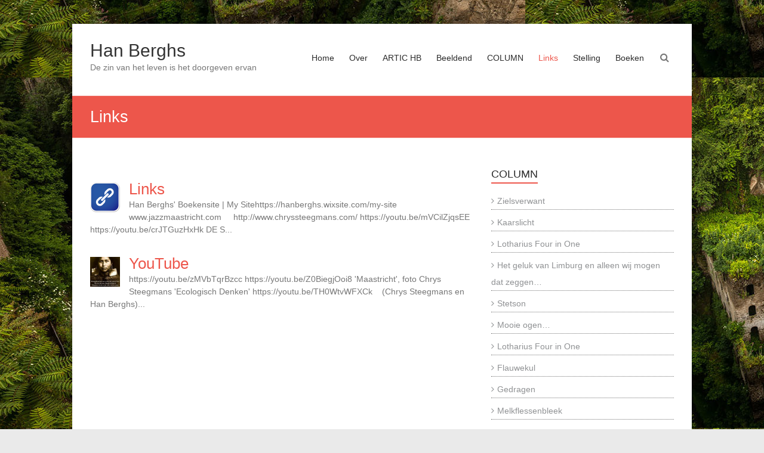

--- FILE ---
content_type: text/html; charset=UTF-8
request_url: https://www.hanberghs.nl/diverse/
body_size: 38433
content:
<!DOCTYPE html>
<html lang="nl-NL">
<head>
	<meta charset="UTF-8" />
	<meta name="viewport" content="width=device-width, initial-scale=1">
	<link rel="profile" href="https://gmpg.org/xfn/11" />
	<meta name='robots' content='index, follow, max-image-preview:large, max-snippet:-1, max-video-preview:-1' />

	<!-- This site is optimized with the Yoast SEO plugin v26.8 - https://yoast.com/product/yoast-seo-wordpress/ -->
	<title>Links - Han Berghs</title>
	<link rel="canonical" href="https://www.hanberghs.nl/diverse/" />
	<meta property="og:locale" content="nl_NL" />
	<meta property="og:type" content="article" />
	<meta property="og:title" content="Links - Han Berghs" />
	<meta property="og:url" content="https://www.hanberghs.nl/diverse/" />
	<meta property="og:site_name" content="Han Berghs" />
	<meta property="article:publisher" content="http://en.forums.wordpress.com/topic/facebook-like-see-whos-liked-your-post" />
	<meta property="article:modified_time" content="2013-09-10T18:11:04+00:00" />
	<script type="application/ld+json" class="yoast-schema-graph">{"@context":"https://schema.org","@graph":[{"@type":"WebPage","@id":"https://www.hanberghs.nl/diverse/","url":"https://www.hanberghs.nl/diverse/","name":"Links - Han Berghs","isPartOf":{"@id":"https://www.hanberghs.nl/#website"},"datePublished":"2013-09-07T07:03:20+00:00","dateModified":"2013-09-10T18:11:04+00:00","breadcrumb":{"@id":"https://www.hanberghs.nl/diverse/#breadcrumb"},"inLanguage":"nl-NL","potentialAction":[{"@type":"ReadAction","target":["https://www.hanberghs.nl/diverse/"]}]},{"@type":"BreadcrumbList","@id":"https://www.hanberghs.nl/diverse/#breadcrumb","itemListElement":[{"@type":"ListItem","position":1,"name":"Home","item":"https://www.hanberghs.nl/"},{"@type":"ListItem","position":2,"name":"Links"}]},{"@type":"WebSite","@id":"https://www.hanberghs.nl/#website","url":"https://www.hanberghs.nl/","name":"Han Berghs","description":"De zin van het leven is het doorgeven ervan","potentialAction":[{"@type":"SearchAction","target":{"@type":"EntryPoint","urlTemplate":"https://www.hanberghs.nl/?s={search_term_string}"},"query-input":{"@type":"PropertyValueSpecification","valueRequired":true,"valueName":"search_term_string"}}],"inLanguage":"nl-NL"}]}</script>
	<!-- / Yoast SEO plugin. -->


<link rel="alternate" type="application/rss+xml" title="Han Berghs &raquo; feed" href="https://www.hanberghs.nl/feed/" />
<link rel="alternate" type="application/rss+xml" title="Han Berghs &raquo; reacties feed" href="https://www.hanberghs.nl/comments/feed/" />
<link rel="alternate" type="application/rss+xml" title="Han Berghs &raquo; Links reacties feed" href="https://www.hanberghs.nl/diverse/feed/" />
<link rel="alternate" title="oEmbed (JSON)" type="application/json+oembed" href="https://www.hanberghs.nl/wp-json/oembed/1.0/embed?url=https%3A%2F%2Fwww.hanberghs.nl%2Fdiverse%2F" />
<link rel="alternate" title="oEmbed (XML)" type="text/xml+oembed" href="https://www.hanberghs.nl/wp-json/oembed/1.0/embed?url=https%3A%2F%2Fwww.hanberghs.nl%2Fdiverse%2F&#038;format=xml" />
<style id='wp-img-auto-sizes-contain-inline-css' type='text/css'>
img:is([sizes=auto i],[sizes^="auto," i]){contain-intrinsic-size:3000px 1500px}
/*# sourceURL=wp-img-auto-sizes-contain-inline-css */
</style>
<style id='wp-emoji-styles-inline-css' type='text/css'>

	img.wp-smiley, img.emoji {
		display: inline !important;
		border: none !important;
		box-shadow: none !important;
		height: 1em !important;
		width: 1em !important;
		margin: 0 0.07em !important;
		vertical-align: -0.1em !important;
		background: none !important;
		padding: 0 !important;
	}
/*# sourceURL=wp-emoji-styles-inline-css */
</style>
<style id='wp-block-library-inline-css' type='text/css'>
:root{--wp-block-synced-color:#7a00df;--wp-block-synced-color--rgb:122,0,223;--wp-bound-block-color:var(--wp-block-synced-color);--wp-editor-canvas-background:#ddd;--wp-admin-theme-color:#007cba;--wp-admin-theme-color--rgb:0,124,186;--wp-admin-theme-color-darker-10:#006ba1;--wp-admin-theme-color-darker-10--rgb:0,107,160.5;--wp-admin-theme-color-darker-20:#005a87;--wp-admin-theme-color-darker-20--rgb:0,90,135;--wp-admin-border-width-focus:2px}@media (min-resolution:192dpi){:root{--wp-admin-border-width-focus:1.5px}}.wp-element-button{cursor:pointer}:root .has-very-light-gray-background-color{background-color:#eee}:root .has-very-dark-gray-background-color{background-color:#313131}:root .has-very-light-gray-color{color:#eee}:root .has-very-dark-gray-color{color:#313131}:root .has-vivid-green-cyan-to-vivid-cyan-blue-gradient-background{background:linear-gradient(135deg,#00d084,#0693e3)}:root .has-purple-crush-gradient-background{background:linear-gradient(135deg,#34e2e4,#4721fb 50%,#ab1dfe)}:root .has-hazy-dawn-gradient-background{background:linear-gradient(135deg,#faaca8,#dad0ec)}:root .has-subdued-olive-gradient-background{background:linear-gradient(135deg,#fafae1,#67a671)}:root .has-atomic-cream-gradient-background{background:linear-gradient(135deg,#fdd79a,#004a59)}:root .has-nightshade-gradient-background{background:linear-gradient(135deg,#330968,#31cdcf)}:root .has-midnight-gradient-background{background:linear-gradient(135deg,#020381,#2874fc)}:root{--wp--preset--font-size--normal:16px;--wp--preset--font-size--huge:42px}.has-regular-font-size{font-size:1em}.has-larger-font-size{font-size:2.625em}.has-normal-font-size{font-size:var(--wp--preset--font-size--normal)}.has-huge-font-size{font-size:var(--wp--preset--font-size--huge)}.has-text-align-center{text-align:center}.has-text-align-left{text-align:left}.has-text-align-right{text-align:right}.has-fit-text{white-space:nowrap!important}#end-resizable-editor-section{display:none}.aligncenter{clear:both}.items-justified-left{justify-content:flex-start}.items-justified-center{justify-content:center}.items-justified-right{justify-content:flex-end}.items-justified-space-between{justify-content:space-between}.screen-reader-text{border:0;clip-path:inset(50%);height:1px;margin:-1px;overflow:hidden;padding:0;position:absolute;width:1px;word-wrap:normal!important}.screen-reader-text:focus{background-color:#ddd;clip-path:none;color:#444;display:block;font-size:1em;height:auto;left:5px;line-height:normal;padding:15px 23px 14px;text-decoration:none;top:5px;width:auto;z-index:100000}html :where(.has-border-color){border-style:solid}html :where([style*=border-top-color]){border-top-style:solid}html :where([style*=border-right-color]){border-right-style:solid}html :where([style*=border-bottom-color]){border-bottom-style:solid}html :where([style*=border-left-color]){border-left-style:solid}html :where([style*=border-width]){border-style:solid}html :where([style*=border-top-width]){border-top-style:solid}html :where([style*=border-right-width]){border-right-style:solid}html :where([style*=border-bottom-width]){border-bottom-style:solid}html :where([style*=border-left-width]){border-left-style:solid}html :where(img[class*=wp-image-]){height:auto;max-width:100%}:where(figure){margin:0 0 1em}html :where(.is-position-sticky){--wp-admin--admin-bar--position-offset:var(--wp-admin--admin-bar--height,0px)}@media screen and (max-width:600px){html :where(.is-position-sticky){--wp-admin--admin-bar--position-offset:0px}}

/*# sourceURL=wp-block-library-inline-css */
</style><style id='global-styles-inline-css' type='text/css'>
:root{--wp--preset--aspect-ratio--square: 1;--wp--preset--aspect-ratio--4-3: 4/3;--wp--preset--aspect-ratio--3-4: 3/4;--wp--preset--aspect-ratio--3-2: 3/2;--wp--preset--aspect-ratio--2-3: 2/3;--wp--preset--aspect-ratio--16-9: 16/9;--wp--preset--aspect-ratio--9-16: 9/16;--wp--preset--color--black: #000000;--wp--preset--color--cyan-bluish-gray: #abb8c3;--wp--preset--color--white: #ffffff;--wp--preset--color--pale-pink: #f78da7;--wp--preset--color--vivid-red: #cf2e2e;--wp--preset--color--luminous-vivid-orange: #ff6900;--wp--preset--color--luminous-vivid-amber: #fcb900;--wp--preset--color--light-green-cyan: #7bdcb5;--wp--preset--color--vivid-green-cyan: #00d084;--wp--preset--color--pale-cyan-blue: #8ed1fc;--wp--preset--color--vivid-cyan-blue: #0693e3;--wp--preset--color--vivid-purple: #9b51e0;--wp--preset--gradient--vivid-cyan-blue-to-vivid-purple: linear-gradient(135deg,rgb(6,147,227) 0%,rgb(155,81,224) 100%);--wp--preset--gradient--light-green-cyan-to-vivid-green-cyan: linear-gradient(135deg,rgb(122,220,180) 0%,rgb(0,208,130) 100%);--wp--preset--gradient--luminous-vivid-amber-to-luminous-vivid-orange: linear-gradient(135deg,rgb(252,185,0) 0%,rgb(255,105,0) 100%);--wp--preset--gradient--luminous-vivid-orange-to-vivid-red: linear-gradient(135deg,rgb(255,105,0) 0%,rgb(207,46,46) 100%);--wp--preset--gradient--very-light-gray-to-cyan-bluish-gray: linear-gradient(135deg,rgb(238,238,238) 0%,rgb(169,184,195) 100%);--wp--preset--gradient--cool-to-warm-spectrum: linear-gradient(135deg,rgb(74,234,220) 0%,rgb(151,120,209) 20%,rgb(207,42,186) 40%,rgb(238,44,130) 60%,rgb(251,105,98) 80%,rgb(254,248,76) 100%);--wp--preset--gradient--blush-light-purple: linear-gradient(135deg,rgb(255,206,236) 0%,rgb(152,150,240) 100%);--wp--preset--gradient--blush-bordeaux: linear-gradient(135deg,rgb(254,205,165) 0%,rgb(254,45,45) 50%,rgb(107,0,62) 100%);--wp--preset--gradient--luminous-dusk: linear-gradient(135deg,rgb(255,203,112) 0%,rgb(199,81,192) 50%,rgb(65,88,208) 100%);--wp--preset--gradient--pale-ocean: linear-gradient(135deg,rgb(255,245,203) 0%,rgb(182,227,212) 50%,rgb(51,167,181) 100%);--wp--preset--gradient--electric-grass: linear-gradient(135deg,rgb(202,248,128) 0%,rgb(113,206,126) 100%);--wp--preset--gradient--midnight: linear-gradient(135deg,rgb(2,3,129) 0%,rgb(40,116,252) 100%);--wp--preset--font-size--small: 13px;--wp--preset--font-size--medium: 20px;--wp--preset--font-size--large: 36px;--wp--preset--font-size--x-large: 42px;--wp--preset--spacing--20: 0.44rem;--wp--preset--spacing--30: 0.67rem;--wp--preset--spacing--40: 1rem;--wp--preset--spacing--50: 1.5rem;--wp--preset--spacing--60: 2.25rem;--wp--preset--spacing--70: 3.38rem;--wp--preset--spacing--80: 5.06rem;--wp--preset--shadow--natural: 6px 6px 9px rgba(0, 0, 0, 0.2);--wp--preset--shadow--deep: 12px 12px 50px rgba(0, 0, 0, 0.4);--wp--preset--shadow--sharp: 6px 6px 0px rgba(0, 0, 0, 0.2);--wp--preset--shadow--outlined: 6px 6px 0px -3px rgb(255, 255, 255), 6px 6px rgb(0, 0, 0);--wp--preset--shadow--crisp: 6px 6px 0px rgb(0, 0, 0);}:where(.is-layout-flex){gap: 0.5em;}:where(.is-layout-grid){gap: 0.5em;}body .is-layout-flex{display: flex;}.is-layout-flex{flex-wrap: wrap;align-items: center;}.is-layout-flex > :is(*, div){margin: 0;}body .is-layout-grid{display: grid;}.is-layout-grid > :is(*, div){margin: 0;}:where(.wp-block-columns.is-layout-flex){gap: 2em;}:where(.wp-block-columns.is-layout-grid){gap: 2em;}:where(.wp-block-post-template.is-layout-flex){gap: 1.25em;}:where(.wp-block-post-template.is-layout-grid){gap: 1.25em;}.has-black-color{color: var(--wp--preset--color--black) !important;}.has-cyan-bluish-gray-color{color: var(--wp--preset--color--cyan-bluish-gray) !important;}.has-white-color{color: var(--wp--preset--color--white) !important;}.has-pale-pink-color{color: var(--wp--preset--color--pale-pink) !important;}.has-vivid-red-color{color: var(--wp--preset--color--vivid-red) !important;}.has-luminous-vivid-orange-color{color: var(--wp--preset--color--luminous-vivid-orange) !important;}.has-luminous-vivid-amber-color{color: var(--wp--preset--color--luminous-vivid-amber) !important;}.has-light-green-cyan-color{color: var(--wp--preset--color--light-green-cyan) !important;}.has-vivid-green-cyan-color{color: var(--wp--preset--color--vivid-green-cyan) !important;}.has-pale-cyan-blue-color{color: var(--wp--preset--color--pale-cyan-blue) !important;}.has-vivid-cyan-blue-color{color: var(--wp--preset--color--vivid-cyan-blue) !important;}.has-vivid-purple-color{color: var(--wp--preset--color--vivid-purple) !important;}.has-black-background-color{background-color: var(--wp--preset--color--black) !important;}.has-cyan-bluish-gray-background-color{background-color: var(--wp--preset--color--cyan-bluish-gray) !important;}.has-white-background-color{background-color: var(--wp--preset--color--white) !important;}.has-pale-pink-background-color{background-color: var(--wp--preset--color--pale-pink) !important;}.has-vivid-red-background-color{background-color: var(--wp--preset--color--vivid-red) !important;}.has-luminous-vivid-orange-background-color{background-color: var(--wp--preset--color--luminous-vivid-orange) !important;}.has-luminous-vivid-amber-background-color{background-color: var(--wp--preset--color--luminous-vivid-amber) !important;}.has-light-green-cyan-background-color{background-color: var(--wp--preset--color--light-green-cyan) !important;}.has-vivid-green-cyan-background-color{background-color: var(--wp--preset--color--vivid-green-cyan) !important;}.has-pale-cyan-blue-background-color{background-color: var(--wp--preset--color--pale-cyan-blue) !important;}.has-vivid-cyan-blue-background-color{background-color: var(--wp--preset--color--vivid-cyan-blue) !important;}.has-vivid-purple-background-color{background-color: var(--wp--preset--color--vivid-purple) !important;}.has-black-border-color{border-color: var(--wp--preset--color--black) !important;}.has-cyan-bluish-gray-border-color{border-color: var(--wp--preset--color--cyan-bluish-gray) !important;}.has-white-border-color{border-color: var(--wp--preset--color--white) !important;}.has-pale-pink-border-color{border-color: var(--wp--preset--color--pale-pink) !important;}.has-vivid-red-border-color{border-color: var(--wp--preset--color--vivid-red) !important;}.has-luminous-vivid-orange-border-color{border-color: var(--wp--preset--color--luminous-vivid-orange) !important;}.has-luminous-vivid-amber-border-color{border-color: var(--wp--preset--color--luminous-vivid-amber) !important;}.has-light-green-cyan-border-color{border-color: var(--wp--preset--color--light-green-cyan) !important;}.has-vivid-green-cyan-border-color{border-color: var(--wp--preset--color--vivid-green-cyan) !important;}.has-pale-cyan-blue-border-color{border-color: var(--wp--preset--color--pale-cyan-blue) !important;}.has-vivid-cyan-blue-border-color{border-color: var(--wp--preset--color--vivid-cyan-blue) !important;}.has-vivid-purple-border-color{border-color: var(--wp--preset--color--vivid-purple) !important;}.has-vivid-cyan-blue-to-vivid-purple-gradient-background{background: var(--wp--preset--gradient--vivid-cyan-blue-to-vivid-purple) !important;}.has-light-green-cyan-to-vivid-green-cyan-gradient-background{background: var(--wp--preset--gradient--light-green-cyan-to-vivid-green-cyan) !important;}.has-luminous-vivid-amber-to-luminous-vivid-orange-gradient-background{background: var(--wp--preset--gradient--luminous-vivid-amber-to-luminous-vivid-orange) !important;}.has-luminous-vivid-orange-to-vivid-red-gradient-background{background: var(--wp--preset--gradient--luminous-vivid-orange-to-vivid-red) !important;}.has-very-light-gray-to-cyan-bluish-gray-gradient-background{background: var(--wp--preset--gradient--very-light-gray-to-cyan-bluish-gray) !important;}.has-cool-to-warm-spectrum-gradient-background{background: var(--wp--preset--gradient--cool-to-warm-spectrum) !important;}.has-blush-light-purple-gradient-background{background: var(--wp--preset--gradient--blush-light-purple) !important;}.has-blush-bordeaux-gradient-background{background: var(--wp--preset--gradient--blush-bordeaux) !important;}.has-luminous-dusk-gradient-background{background: var(--wp--preset--gradient--luminous-dusk) !important;}.has-pale-ocean-gradient-background{background: var(--wp--preset--gradient--pale-ocean) !important;}.has-electric-grass-gradient-background{background: var(--wp--preset--gradient--electric-grass) !important;}.has-midnight-gradient-background{background: var(--wp--preset--gradient--midnight) !important;}.has-small-font-size{font-size: var(--wp--preset--font-size--small) !important;}.has-medium-font-size{font-size: var(--wp--preset--font-size--medium) !important;}.has-large-font-size{font-size: var(--wp--preset--font-size--large) !important;}.has-x-large-font-size{font-size: var(--wp--preset--font-size--x-large) !important;}
/*# sourceURL=global-styles-inline-css */
</style>

<style id='classic-theme-styles-inline-css' type='text/css'>
/*! This file is auto-generated */
.wp-block-button__link{color:#fff;background-color:#32373c;border-radius:9999px;box-shadow:none;text-decoration:none;padding:calc(.667em + 2px) calc(1.333em + 2px);font-size:1.125em}.wp-block-file__button{background:#32373c;color:#fff;text-decoration:none}
/*# sourceURL=/wp-includes/css/classic-themes.min.css */
</style>
<link rel='stylesheet' id='contact-form-7-css' href='https://www.hanberghs.nl/wp-content/plugins/contact-form-7/includes/css/styles.css?ver=6.1.4' type='text/css' media='all' />
<link rel='stylesheet' id='page-list-style-css' href='https://www.hanberghs.nl/wp-content/plugins/page-list/css/page-list.css?ver=5.9' type='text/css' media='all' />
<link rel='stylesheet' id='social-widget-css' href='https://www.hanberghs.nl/wp-content/plugins/social-media-widget/social_widget.css?ver=4ff7d5186c4460a6412d2c2dac3cd08b' type='text/css' media='all' />
<link rel='stylesheet' id='ye_dynamic-css' href='https://www.hanberghs.nl/wp-content/plugins/youtube-embed/css/main.min.css?ver=5.4' type='text/css' media='all' />
<link rel='stylesheet' id='esteem_style-css' href='https://www.hanberghs.nl/wp-content/themes/esteem/style.css?ver=4ff7d5186c4460a6412d2c2dac3cd08b' type='text/css' media='all' />
<link rel='stylesheet' id='esteem-responsive-css' href='https://www.hanberghs.nl/wp-content/themes/esteem/css/responsive.css?ver=4ff7d5186c4460a6412d2c2dac3cd08b' type='text/css' media='all' />
<link rel='stylesheet' id='esteem-fontawesome-css' href='https://www.hanberghs.nl/wp-content/themes/esteem/fontawesome/css/font-awesome.css?ver=3.2.1' type='text/css' media='all' />
<link rel='stylesheet' id='slb_core-css' href='https://www.hanberghs.nl/wp-content/plugins/simple-lightbox/client/css/app.css?ver=2.9.4' type='text/css' media='all' />
<script type="text/javascript" src="https://www.hanberghs.nl/wp-includes/js/jquery/jquery.min.js?ver=3.7.1" id="jquery-core-js"></script>
<script type="text/javascript" src="https://www.hanberghs.nl/wp-includes/js/jquery/jquery-migrate.min.js?ver=3.4.1" id="jquery-migrate-js"></script>
<script type="text/javascript" src="https://www.hanberghs.nl/wp-content/themes/esteem/js/esteem-custom.js?ver=4ff7d5186c4460a6412d2c2dac3cd08b" id="esteem-custom-js"></script>
<link rel="https://api.w.org/" href="https://www.hanberghs.nl/wp-json/" /><link rel="alternate" title="JSON" type="application/json" href="https://www.hanberghs.nl/wp-json/wp/v2/pages/145" /><link rel="EditURI" type="application/rsd+xml" title="RSD" href="https://www.hanberghs.nl/xmlrpc.php?rsd" />
<!-- Analytics by WP Statistics - https://wp-statistics.com -->
<link rel="pingback" href="https://www.hanberghs.nl/xmlrpc.php"><style type="text/css">.recentcomments a{display:inline !important;padding:0 !important;margin:0 !important;}</style><style type="text/css" id="custom-background-css">
body.custom-background { background-image: url("https://www.hanberghs.nl/wp-content/uploads/2013/09/verlaten-molen-Sorrento-1.jpg"); background-position: left center; background-size: auto; background-repeat: repeat; background-attachment: scroll; }
</style>
	</head>

<body data-rsssl=1 class="wp-singular page-template-default page page-id-145 page-parent custom-background wp-embed-responsive wp-theme-esteem  boxed better-responsive-menu">


<div id="page" class="hfeed site">
	<a class="skip-link screen-reader-text" href="#main">Ga naar de inhoud</a>

	<header id="masthead" class="site-header" role="banner">
		<div class="inner-wrap">
			<div class="hgroup-wrap clearfix">
				<div class="site-branding">
										<div class="header-text ">
													<h3 id="site-title">
								<a href="https://www.hanberghs.nl/" title="Han Berghs" rel="home">
									Han Berghs								</a>
							</h3>
																			<p class="site-description">De zin van het leven is het doorgeven ervan</p>
											</div><!-- .header-text -->
				</div><!-- .site-branding -->
				<div class="hgroup-wrap-right">
					<nav id="site-navigation" class="main-navigation" role="navigation">
						<h3 class="menu-toggle"></h3>
						<div class="nav-menu clearfix">
							<div class="menu"><ul><li class="page_item page-item-5 page_item_has_children"><a href="https://www.hanberghs.nl/">Home</a><ul class='children'><li class="page_item page-item-46"><a href="https://www.hanberghs.nl/home/contact/">Contact</a></li></ul></li><li class="page_item page-item-7"><a href="https://www.hanberghs.nl/han-berghs/">Over</a></li><li class="page_item page-item-9"><a href="https://www.hanberghs.nl/artic-hb/">ARTIC HB</a></li><li class="page_item page-item-135 page_item_has_children"><a href="https://www.hanberghs.nl/beeldend/">Beeldend</a><ul class='children'><li class="page_item page-item-102"><a href="https://www.hanberghs.nl/beeldend/driedimensionaal-objecten-beelden/">Driedimensionaal</a></li><li class="page_item page-item-76"><a href="https://www.hanberghs.nl/beeldend/beeldend-werk/">Tweedimensionaal</a></li></ul></li><li class="page_item page-item-328"><a href="https://www.hanberghs.nl/column/">COLUMN</a></li><li class="page_item page-item-145 page_item_has_children current_page_item"><a href="https://www.hanberghs.nl/diverse/" aria-current="page">Links</a><ul class='children'><li class="page_item page-item-126"><a href="https://www.hanberghs.nl/diverse/links/">Links</a></li><li class="page_item page-item-128"><a href="https://www.hanberghs.nl/diverse/op-youtube/">YouTube</a></li></ul></li><li class="page_item page-item-124"><a href="https://www.hanberghs.nl/stelling/">Stelling</a></li><li class="page_item page-item-60 page_item_has_children"><a href="https://www.hanberghs.nl/boeken/">Boeken</a><ul class='children'><li class="page_item page-item-2491"><a href="https://www.hanberghs.nl/boeken/binnenkort-verschijnt-de-ark-van-marie-het-meesterplan-van-de-dierenredders/">DE ARK VAN MARIE, het meesterplan van de dierenredders</a></li><li class="page_item page-item-2219"><a href="https://www.hanberghs.nl/boeken/pim-pardoes-milieu-ecologisch-overbevolking-jeugdboek-duurzaam-energiezuinig/">PIM PARDOES</a></li><li class="page_item page-item-2954"><a href="https://www.hanberghs.nl/boeken/444-haikus-mensenwerk/">444 HAIKU&#8217;S, mensenwerk</a></li><li class="page_item page-item-3118"><a href="https://www.hanberghs.nl/boeken/de-oude-wijnstronk-vrije-verzen-en-kwatrijnen/">DE OUDE WIJNSTRONK, vrije verzen en kwatrijnen</a></li><li class="page_item page-item-693"><a href="https://www.hanberghs.nl/boeken/quotes-voor-morgen/">De Wereld van Gisteren in Quotes voor Morgen</a></li><li class="page_item page-item-1017"><a href="https://www.hanberghs.nl/boeken/lotharius-four-one/">Lotharius Four in One</a></li><li class="page_item page-item-41"><a href="https://www.hanberghs.nl/boeken/mens-leider/">MENS &#038; LEIDER</a></li><li class="page_item page-item-607"><a href="https://www.hanberghs.nl/boeken/wat-wijsheid/">Wat is wijsheid?</a></li><li class="page_item page-item-38"><a href="https://www.hanberghs.nl/boeken/aforismen/">Aforismen</a></li><li class="page_item page-item-35"><a href="https://www.hanberghs.nl/boeken/verdraagbaar-mestreechs/">Verdraagbaar Mestreechs</a></li><li class="page_item page-item-1325"><a href="https://www.hanberghs.nl/boeken/mauricette-2/">Mauricette</a></li><li class="page_item page-item-20"><a href="https://www.hanberghs.nl/boeken/school-kunst/">School en Kunst</a></li><li class="page_item page-item-25"><a href="https://www.hanberghs.nl/boeken/taal-beeld-maanden/">Taal in Beeld &#038; De Maanden</a></li><li class="page_item page-item-28"><a href="https://www.hanberghs.nl/boeken/de-herbergierster-van-arcen/">De Herbergierster van Arcen</a></li><li class="page_item page-item-22"><a href="https://www.hanberghs.nl/boeken/lotharius/">Lotharius</a></li><li class="page_item page-item-1260"><a href="https://www.hanberghs.nl/boeken/chez-odette-tinten-blauw/">CHEZ ODETTE, met tinten blauw</a></li><li class="page_item page-item-879"><a href="https://www.hanberghs.nl/boeken/verdwaalde-hagel/">Verdwaalde Hagel</a></li><li class="page_item page-item-1197"><a href="https://www.hanberghs.nl/boeken/handenvol-wijsheid/">HANDENVOL WIJSHEID</a></li><li class="page_item page-item-1201"><a href="https://www.hanberghs.nl/boeken/kunst-en-cultuur-schuurt/">KUNST EN CULTUUR WAAR HET SCHUURT</a></li><li class="page_item page-item-1579"><a href="https://www.hanberghs.nl/boeken/filosofische-gedachten/">Filosofische Gedachten</a></li><li class="page_item page-item-1586"><a href="https://www.hanberghs.nl/boeken/de-zolderling/">DE ZOLDERLING</a></li><li class="page_item page-item-1754"><a href="https://www.hanberghs.nl/boeken/werkboek-beroepskeuze-en-identiteit/">Werkboek Beroepskeuze en Identiteit</a></li><li class="page_item page-item-1769"><a href="https://www.hanberghs.nl/boeken/bordschemas-voor-juffen-en-meesters/">BORDSCHEMA&#8217;S voor juffen en meesters</a></li><li class="page_item page-item-1829"><a href="https://www.hanberghs.nl/boeken/springzaad-gedachtesprongen-verdicht/">SPRINGZAAD, gedachtesprongen verdicht</a></li><li class="page_item page-item-1834"><a href="https://www.hanberghs.nl/boeken/mestreech-gediechte-gedachte-en-gedoons/">MESTREECH, gediechte, gedachte en gedoons</a></li><li class="page_item page-item-1907"><a href="https://www.hanberghs.nl/boeken/aforismen-citaten/">AFORISMEN &#038; CITATEN</a></li><li class="page_item page-item-1997"><a href="https://www.hanberghs.nl/boeken/stille-overdracht/">STILLE OVERDRACHT</a></li><li class="page_item page-item-2118"><a href="https://www.hanberghs.nl/boeken/de-drie-muizeketiers/">DE DRIE MUiZEKETIERS</a></li><li class="page_item page-item-2165"><a href="https://www.hanberghs.nl/boeken/twaalf-dozijn-kwatrijnen-han-berghs/">twaalf dozijn KWATRIJNEN</a></li><li class="page_item page-item-2254"><a href="https://www.hanberghs.nl/boeken/een-vergeten-tuin-de-ander-wereld-van-gerrit-en-marie/">EEN VERGETEN TUIN, de ander wereld van Gerrit en Marie</a></li><li class="page_item page-item-2321"><a href="https://www.hanberghs.nl/boeken/333-haikus-zicht-op-leven/">333 HAIKU&#8217;S, zicht op leven</a></li><li class="page_item page-item-2358"><a href="https://www.hanberghs.nl/boeken/oefenboek-verhalen-vertellen-met-300-verhalen-in-de-steigers/">OEFENBOEK VERHALEN VERTELLEN, met 300 verhalen in de steigers</a></li><li class="page_item page-item-2361"><a href="https://www.hanberghs.nl/boeken/xylo-fientje-marie-wordt-muzikant/">XYLO-FIENTJE, Marie wordt Muzikant</a></li><li class="page_item page-item-2619"><a href="https://www.hanberghs.nl/boeken/binnenkort-verschijnt-ankylosaurussen-met-marie-en-maurice-op-avontuur/">ANKYLOSAURUSSEN, met Marie en Maurice op avontuur</a></li><li class="page_item page-item-2638"><a href="https://www.hanberghs.nl/boeken/de-secretaris-en-de-specht-novelle/">DE SECRETARIS EN DE SPECHT, novelle</a></li><li class="page_item page-item-2722"><a href="https://www.hanberghs.nl/boeken/binnenkort-verschijnt/">DE SECRETARIS EN ZIJN MUZE, novelle</a></li><li class="page_item page-item-2822"><a href="https://www.hanberghs.nl/boeken/de-secretaris-en-de-specht-toneelstuk/">DE SECRETARIS EN DE SPECHT, TONEELSTUK</a></li><li class="page_item page-item-2846"><a href="https://www.hanberghs.nl/boeken/in-400-jaar-van-gerrit-tot-gerrit/">IN 400 JAAR VAN GERRIT TOT GERRIT&#8230;</a></li></ul></li></ul></div>						</div><!-- .nav-menu -->
					</nav><!-- #site-description -->
					<i class="icon-search search-top"></i>
					<div class="search-form-top">
						<form action="https://www.hanberghs.nl/" id="search-form" class="searchform clearfix" method="get">
	<div class="search-wrap">
		<input type="text" placeholder="Zoeken" class="s field" name="s">
		<button type="submit">Zoeken</button>
	</div>
	<input type="submit" value="Zoeken" id="search-submit" name="submit" class="submit">
</form><!-- .searchform -->					</div><!-- .search-form-top -->
				</div><!-- .hgroup-wrap-right -->
			</div><!-- .hgroup-wrap -->
		</div><!-- .inner-wrap -->
		
					<section class="page-title-bar clearfix">
				<div class="inner-wrap">
																		<div class="page-title-wrap"><h1>Links</h1></div>
																				</div>
			</section>
			</header><!-- #masthead -->
	<div id="main" class="site-main inner-wrap">

	
	<div id="primary">
		<div id="content" class="clearfix">
			
				
<article id="post-145" class="post-145 page type-page status-publish hentry">
		<div class="entry-content clearfix">
		
<!-- Page-list plugin v.5.9 wordpress.org/plugins/page-list/ -->
<div class="page-list page-list-ext ">
<div class="page-list-ext-item"><div class="page-list-ext-image"><a href="https://www.hanberghs.nl/diverse/links/" title="Links"><img decoding="async" src="https://www.hanberghs.nl/wp-content/uploads/2013/09/links.png" width="50" alt="Links" /></a></div> <h3 class="page-list-ext-title"><a href="https://www.hanberghs.nl/diverse/links/" title="Links">Links</a></h3><div class="page-list-ext-item-content">Han Berghs' Boekensite | My Sitehttps://hanberghs.wixsite.com/my-site www.jazzmaastricht.com  
  
  
http://www.chryssteegmans.com/  
https://youtu.be/mVCilZjqsEE 
https://youtu.be/crJTGuzHxHk 


DE S...</div></div>
<div class="page-list-ext-item"><div class="page-list-ext-image"><a href="https://www.hanberghs.nl/diverse/op-youtube/" title="YouTube"><img decoding="async" src="https://www.hanberghs.nl/wp-content/uploads/2013/09/Chief-Seattle-150x150.jpg" width="50" alt="YouTube" /></a></div> <h3 class="page-list-ext-title"><a href="https://www.hanberghs.nl/diverse/op-youtube/" title="YouTube">YouTube</a></h3><div class="page-list-ext-item-content">https://youtu.be/zMVbTqrBzcc 
https://youtu.be/Z0BiegjOoi8 
 
'Maastricht', foto Chrys Steegmans 
'Ecologisch Denken'&nbsp;https://youtu.be/TH0WtvWFXCk &nbsp;&nbsp;&nbsp;(Chrys Steegmans en Han Berghs)...</div></div>

</div>
			</div><!-- .entry-content -->
	
	</article><!-- #post -->
				
			
		</div><!-- #content -->
	</div><!-- #primary -->

	
<div id="secondary">
			
		
		<aside id="recent-posts-3" class="widget widget_recent_entries">
		<h3 class="widget-title"><span>COLUMN</span></h3>
		<ul>
											<li>
					<a href="https://www.hanberghs.nl/zielsverwant/">Zielsverwant</a>
									</li>
											<li>
					<a href="https://www.hanberghs.nl/kaarslicht/">Kaarslicht</a>
									</li>
											<li>
					<a href="https://www.hanberghs.nl/lotharius-four-in-one/">Lotharius Four in One</a>
									</li>
											<li>
					<a href="https://www.hanberghs.nl/geluk-limburg-en-alleen-mogen-zeggen/">Het geluk van Limburg en alleen wij mogen dat zeggen&#8230;</a>
									</li>
											<li>
					<a href="https://www.hanberghs.nl/stetson/">Stetson</a>
									</li>
											<li>
					<a href="https://www.hanberghs.nl/mooie-ogen/">Mooie ogen&#8230;</a>
									</li>
											<li>
					<a href="https://www.hanberghs.nl/lotharius-four-one/">Lotharius Four in One</a>
									</li>
											<li>
					<a href="https://www.hanberghs.nl/flauwe-kul/">Flauwekul</a>
									</li>
											<li>
					<a href="https://www.hanberghs.nl/gedragen/">Gedragen</a>
									</li>
											<li>
					<a href="https://www.hanberghs.nl/melkflessenbleek/">Melkflessenbleek</a>
									</li>
					</ul>

		</aside>	</div><!-- #secondary -->
	
</div><!--#main -->
<footer id="colophon" class="clearfix">
		<div id="site-generator" class="inner-wrap">
		<div class="copyright">Copyright &copy; 2026 <a href="https://www.hanberghs.nl/" title="Han Berghs" ><span>Han Berghs</span></a>. Alle rechten voorbehouden. Thema: <a href="https://themegrill.com/themes/esteem" target="_blank" title="Esteem" rel="nofollow"><span>Esteem</span></a> door ThemeGrill. Powered by <a href="https://wordpress.org" target="_blank" title="WordPress"rel="nofollow"><span>WordPress</span></a>.</div>	</div><!-- #site-generator -->
</footer>
<a href="#masthead" id="scroll-up"><i class="icon-angle-up"></i></a>
</div>
<script type="speculationrules">
{"prefetch":[{"source":"document","where":{"and":[{"href_matches":"/*"},{"not":{"href_matches":["/wp-*.php","/wp-admin/*","/wp-content/uploads/*","/wp-content/*","/wp-content/plugins/*","/wp-content/themes/esteem/*","/*\\?(.+)"]}},{"not":{"selector_matches":"a[rel~=\"nofollow\"]"}},{"not":{"selector_matches":".no-prefetch, .no-prefetch a"}}]},"eagerness":"conservative"}]}
</script>
<script type="text/javascript" src="https://www.hanberghs.nl/wp-includes/js/dist/hooks.min.js?ver=dd5603f07f9220ed27f1" id="wp-hooks-js"></script>
<script type="text/javascript" src="https://www.hanberghs.nl/wp-includes/js/dist/i18n.min.js?ver=c26c3dc7bed366793375" id="wp-i18n-js"></script>
<script type="text/javascript" id="wp-i18n-js-after">
/* <![CDATA[ */
wp.i18n.setLocaleData( { 'text direction\u0004ltr': [ 'ltr' ] } );
//# sourceURL=wp-i18n-js-after
/* ]]> */
</script>
<script type="text/javascript" src="https://www.hanberghs.nl/wp-content/plugins/contact-form-7/includes/swv/js/index.js?ver=6.1.4" id="swv-js"></script>
<script type="text/javascript" id="contact-form-7-js-translations">
/* <![CDATA[ */
( function( domain, translations ) {
	var localeData = translations.locale_data[ domain ] || translations.locale_data.messages;
	localeData[""].domain = domain;
	wp.i18n.setLocaleData( localeData, domain );
} )( "contact-form-7", {"translation-revision-date":"2025-11-30 09:13:36+0000","generator":"GlotPress\/4.0.3","domain":"messages","locale_data":{"messages":{"":{"domain":"messages","plural-forms":"nplurals=2; plural=n != 1;","lang":"nl"},"This contact form is placed in the wrong place.":["Dit contactformulier staat op de verkeerde plek."],"Error:":["Fout:"]}},"comment":{"reference":"includes\/js\/index.js"}} );
//# sourceURL=contact-form-7-js-translations
/* ]]> */
</script>
<script type="text/javascript" id="contact-form-7-js-before">
/* <![CDATA[ */
var wpcf7 = {
    "api": {
        "root": "https:\/\/www.hanberghs.nl\/wp-json\/",
        "namespace": "contact-form-7\/v1"
    }
};
//# sourceURL=contact-form-7-js-before
/* ]]> */
</script>
<script type="text/javascript" src="https://www.hanberghs.nl/wp-content/plugins/contact-form-7/includes/js/index.js?ver=6.1.4" id="contact-form-7-js"></script>
<script type="text/javascript" src="https://www.hanberghs.nl/wp-content/themes/esteem/js/navigation.js?ver=4ff7d5186c4460a6412d2c2dac3cd08b" id="esteem-navigation-js"></script>
<script type="text/javascript" src="https://www.hanberghs.nl/wp-content/themes/esteem/js/skip-link-focus-fix.js?ver=4ff7d5186c4460a6412d2c2dac3cd08b" id="esteem-skip-link-focus-fix-js"></script>
<script id="wp-emoji-settings" type="application/json">
{"baseUrl":"https://s.w.org/images/core/emoji/17.0.2/72x72/","ext":".png","svgUrl":"https://s.w.org/images/core/emoji/17.0.2/svg/","svgExt":".svg","source":{"concatemoji":"https://www.hanberghs.nl/wp-includes/js/wp-emoji-release.min.js?ver=4ff7d5186c4460a6412d2c2dac3cd08b"}}
</script>
<script type="module">
/* <![CDATA[ */
/*! This file is auto-generated */
const a=JSON.parse(document.getElementById("wp-emoji-settings").textContent),o=(window._wpemojiSettings=a,"wpEmojiSettingsSupports"),s=["flag","emoji"];function i(e){try{var t={supportTests:e,timestamp:(new Date).valueOf()};sessionStorage.setItem(o,JSON.stringify(t))}catch(e){}}function c(e,t,n){e.clearRect(0,0,e.canvas.width,e.canvas.height),e.fillText(t,0,0);t=new Uint32Array(e.getImageData(0,0,e.canvas.width,e.canvas.height).data);e.clearRect(0,0,e.canvas.width,e.canvas.height),e.fillText(n,0,0);const a=new Uint32Array(e.getImageData(0,0,e.canvas.width,e.canvas.height).data);return t.every((e,t)=>e===a[t])}function p(e,t){e.clearRect(0,0,e.canvas.width,e.canvas.height),e.fillText(t,0,0);var n=e.getImageData(16,16,1,1);for(let e=0;e<n.data.length;e++)if(0!==n.data[e])return!1;return!0}function u(e,t,n,a){switch(t){case"flag":return n(e,"\ud83c\udff3\ufe0f\u200d\u26a7\ufe0f","\ud83c\udff3\ufe0f\u200b\u26a7\ufe0f")?!1:!n(e,"\ud83c\udde8\ud83c\uddf6","\ud83c\udde8\u200b\ud83c\uddf6")&&!n(e,"\ud83c\udff4\udb40\udc67\udb40\udc62\udb40\udc65\udb40\udc6e\udb40\udc67\udb40\udc7f","\ud83c\udff4\u200b\udb40\udc67\u200b\udb40\udc62\u200b\udb40\udc65\u200b\udb40\udc6e\u200b\udb40\udc67\u200b\udb40\udc7f");case"emoji":return!a(e,"\ud83e\u1fac8")}return!1}function f(e,t,n,a){let r;const o=(r="undefined"!=typeof WorkerGlobalScope&&self instanceof WorkerGlobalScope?new OffscreenCanvas(300,150):document.createElement("canvas")).getContext("2d",{willReadFrequently:!0}),s=(o.textBaseline="top",o.font="600 32px Arial",{});return e.forEach(e=>{s[e]=t(o,e,n,a)}),s}function r(e){var t=document.createElement("script");t.src=e,t.defer=!0,document.head.appendChild(t)}a.supports={everything:!0,everythingExceptFlag:!0},new Promise(t=>{let n=function(){try{var e=JSON.parse(sessionStorage.getItem(o));if("object"==typeof e&&"number"==typeof e.timestamp&&(new Date).valueOf()<e.timestamp+604800&&"object"==typeof e.supportTests)return e.supportTests}catch(e){}return null}();if(!n){if("undefined"!=typeof Worker&&"undefined"!=typeof OffscreenCanvas&&"undefined"!=typeof URL&&URL.createObjectURL&&"undefined"!=typeof Blob)try{var e="postMessage("+f.toString()+"("+[JSON.stringify(s),u.toString(),c.toString(),p.toString()].join(",")+"));",a=new Blob([e],{type:"text/javascript"});const r=new Worker(URL.createObjectURL(a),{name:"wpTestEmojiSupports"});return void(r.onmessage=e=>{i(n=e.data),r.terminate(),t(n)})}catch(e){}i(n=f(s,u,c,p))}t(n)}).then(e=>{for(const n in e)a.supports[n]=e[n],a.supports.everything=a.supports.everything&&a.supports[n],"flag"!==n&&(a.supports.everythingExceptFlag=a.supports.everythingExceptFlag&&a.supports[n]);var t;a.supports.everythingExceptFlag=a.supports.everythingExceptFlag&&!a.supports.flag,a.supports.everything||((t=a.source||{}).concatemoji?r(t.concatemoji):t.wpemoji&&t.twemoji&&(r(t.twemoji),r(t.wpemoji)))});
//# sourceURL=https://www.hanberghs.nl/wp-includes/js/wp-emoji-loader.min.js
/* ]]> */
</script>
<script type="text/javascript" id="slb_context">/* <![CDATA[ */if ( !!window.jQuery ) {(function($){$(document).ready(function(){if ( !!window.SLB ) { {$.extend(SLB, {"context":["public","user_guest"]});} }})})(jQuery);}/* ]]> */</script>
</body>
</html>